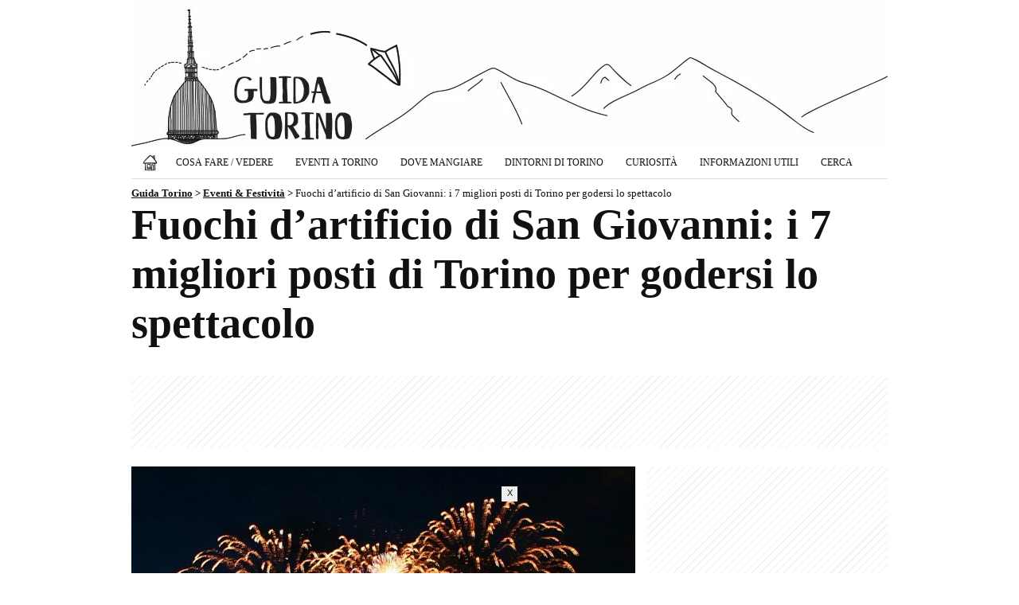

--- FILE ---
content_type: text/html; charset=UTF-8
request_url: https://www.guidatorino.com/fuochi-d-artificio-di-san-giovanni-i-migliori-posti-di-torino-per-godersi-lo-spettacolo/
body_size: 10871
content:
<!doctype html><html lang="it-IT" prefix="og: https://ogp.me/ns#">

<head>

<title>Fuochi d&#8217;artificio di San Giovanni: i 7 migliori posti di Torino per godersi lo spettacolo</title>

<meta charset="utf-8">
<meta name="viewport" content="width=device-width, initial-scale=1, shrink-to-fit=no">
<meta property="og:site_name" content="Guida Torino">
<meta property="og:locale" content="it_IT">
<meta http-equiv="content-language" content="it">
<meta http-equiv="Content-Security-Policy" content="upgrade-insecure-requests">
<meta name="robots" content="max-image-preview:large">
<meta name="description" content="La Festa di San Giovanni anche quest'anno si chiuderà con il meraviglioso spettacolo pirotecnico dei fuochi d'artificio a cui partecipano numerosi...">

<meta property="og:type" content="article">
<meta property="og:title" content="Fuochi d&#8217;artificio di San Giovanni: i 7 migliori posti di Torino per godersi lo spettacolo">
<meta property="og:description" content="La Festa di San Giovanni anche quest'anno si chiuderà con il meraviglioso spettacolo pirotecnico dei fuochi d'artificio a cui partecipano numerosi...">
<meta property="og:url" content="https://www.guidatorino.com/fuochi-d-artificio-di-san-giovanni-i-migliori-posti-di-torino-per-godersi-lo-spettacolo/">
<link rel="preload" href="https://www.guidatorino.com/wp-content/uploads/2016/06/fuochi-artificio-torino-san-giovanni.jpg" as="image">
<meta property="og:image" content="https://www.guidatorino.com/wp-content/uploads/2016/06/fuochi-artificio-torino-san-giovanni.jpg">
<meta property="og:image:secure_url" content="https://www.guidatorino.com/wp-content/uploads/2016/06/fuochi-artificio-torino-san-giovanni.jpg">
<meta property="article:published_time" content="2017-06-15T08:15:14+02:00">
<meta property="article:modified_time" content="2019-06-23T09:22:05+02:00">
<meta property="og:updated_time" content="2019-06-23T09:22:05+02:00">
<meta property="article:publisher" content="https://www.facebook.com/guidatorino.turismo/">

<meta property="article:author" content="guidatorino.com">

<meta name="twitter:card" content="summary_large_image">
<meta name="twitter:title" content="Fuochi d&#8217;artificio di San Giovanni: i 7 migliori posti di Torino per godersi lo spettacolo">
<meta name="twitter:description" content="La Festa di San Giovanni anche quest'anno si chiuderà con il meraviglioso spettacolo pirotecnico dei fuochi d'artificio a cui partecipano numerosi...">
<meta name="twitter:image" content="https://www.guidatorino.com/wp-content/uploads/2016/06/fuochi-artificio-torino-san-giovanni.jpg">
<meta name="twitter:url" content="https://www.guidatorino.com/fuochi-d-artificio-di-san-giovanni-i-migliori-posti-di-torino-per-godersi-lo-spettacolo/">
<meta name="twitter:site" content="@TorinoGuida">

<link rel="canonical" href="https://www.guidatorino.com/fuochi-d-artificio-di-san-giovanni-i-migliori-posti-di-torino-per-godersi-lo-spettacolo/">

<meta property="og:image:width" content="1200">
<meta property="og:image:height" content="756">
<meta property="fb:app_id" content="864141017051068">

<link rel="stylesheet" href="https://www.guidatorino.com/wp-content/themes/guidatorino/style.css?v=2" type="text/css" media="all">

<link rel="apple-touch-icon" sizes="180x180" href="/apple-touch-icon.png">
<link rel="apple-touch-icon-precomposed" href="/apple-touch-icon-precomposed.png">
<link rel="apple-touch-icon" sizes="120x120" href="/apple-touch-icon-120x120.png">
<link rel="apple-touch-icon-precomposed" sizes="120x120" href="/apple-touch-icon-120x120-precomposed.png">
<link rel="icon" type="image/png" href="/favicon-32x32.png" sizes="32x32">
<link rel="icon" type="image/png" href="/favicon-16x16.png" sizes="16x16">
<link rel="manifest" href="/site.webmanifest">
<link rel="mask-icon" href="/safari-pinned-tab.svg" color="#111111">
<meta name="theme-color" content="#ffffff">

<script async src="https://pagead2.googlesyndication.com/pagead/js/adsbygoogle.js?client=ca-pub-1645354446327076" crossorigin="anonymous"></script>
<!-- Google tag (gtag.js) -->
<script async src="https://www.googletagmanager.com/gtag/js?id=G-47B5NV43DV"></script>
<script>
  window.dataLayer = window.dataLayer || [];
  function gtag(){dataLayer.push(arguments);}
  gtag('js', new Date());

  gtag('config', 'G-47B5NV43DV');
</script>

<meta name='robots' content='max-image-preview:large' />
<link rel="amphtml" href="https://www.guidatorino.com/fuochi-d-artificio-di-san-giovanni-i-migliori-posti-di-torino-per-godersi-lo-spettacolo/amp/" /><style id='wp-img-auto-sizes-contain-inline-css' type='text/css'>
img:is([sizes=auto i],[sizes^="auto," i]){contain-intrinsic-size:3000px 1500px}
/*# sourceURL=wp-img-auto-sizes-contain-inline-css */
</style>
<link rel='stylesheet' id='contact-form-7-css' href='https://www.guidatorino.com/wp-content/plugins/contact-form-7/includes/css/styles.css?ver=6.1.4' type='text/css' media='all' />
<link rel='stylesheet' id='wp-postratings-css' href='https://www.guidatorino.com/wp-content/plugins/wp-postratings/css/postratings-css.css?ver=1.91.2' type='text/css' media='all' />
<script type="text/javascript" src="https://www.guidatorino.com/wp-includes/js/jquery/jquery.min.js?ver=3.7.1" id="jquery-core-js"></script>
<script type="text/javascript" src="https://www.guidatorino.com/wp-includes/js/jquery/jquery-migrate.min.js?ver=3.4.1" id="jquery-migrate-js"></script>
<link rel="https://api.w.org/" href="https://www.guidatorino.com/wp-json/" /><link rel="alternate" title="JSON" type="application/json" href="https://www.guidatorino.com/wp-json/wp/v2/posts/8674" /><link rel="EditURI" type="application/rsd+xml" title="RSD" href="https://www.guidatorino.com/xmlrpc.php?rsd" />
<meta name="generator" content="WordPress 6.9" />
<link rel='shortlink' href='https://www.guidatorino.com/?p=8674' />



<style id='global-styles-inline-css' type='text/css'>
:root{--wp--preset--aspect-ratio--square: 1;--wp--preset--aspect-ratio--4-3: 4/3;--wp--preset--aspect-ratio--3-4: 3/4;--wp--preset--aspect-ratio--3-2: 3/2;--wp--preset--aspect-ratio--2-3: 2/3;--wp--preset--aspect-ratio--16-9: 16/9;--wp--preset--aspect-ratio--9-16: 9/16;--wp--preset--color--black: #000000;--wp--preset--color--cyan-bluish-gray: #abb8c3;--wp--preset--color--white: #ffffff;--wp--preset--color--pale-pink: #f78da7;--wp--preset--color--vivid-red: #cf2e2e;--wp--preset--color--luminous-vivid-orange: #ff6900;--wp--preset--color--luminous-vivid-amber: #fcb900;--wp--preset--color--light-green-cyan: #7bdcb5;--wp--preset--color--vivid-green-cyan: #00d084;--wp--preset--color--pale-cyan-blue: #8ed1fc;--wp--preset--color--vivid-cyan-blue: #0693e3;--wp--preset--color--vivid-purple: #9b51e0;--wp--preset--gradient--vivid-cyan-blue-to-vivid-purple: linear-gradient(135deg,rgb(6,147,227) 0%,rgb(155,81,224) 100%);--wp--preset--gradient--light-green-cyan-to-vivid-green-cyan: linear-gradient(135deg,rgb(122,220,180) 0%,rgb(0,208,130) 100%);--wp--preset--gradient--luminous-vivid-amber-to-luminous-vivid-orange: linear-gradient(135deg,rgb(252,185,0) 0%,rgb(255,105,0) 100%);--wp--preset--gradient--luminous-vivid-orange-to-vivid-red: linear-gradient(135deg,rgb(255,105,0) 0%,rgb(207,46,46) 100%);--wp--preset--gradient--very-light-gray-to-cyan-bluish-gray: linear-gradient(135deg,rgb(238,238,238) 0%,rgb(169,184,195) 100%);--wp--preset--gradient--cool-to-warm-spectrum: linear-gradient(135deg,rgb(74,234,220) 0%,rgb(151,120,209) 20%,rgb(207,42,186) 40%,rgb(238,44,130) 60%,rgb(251,105,98) 80%,rgb(254,248,76) 100%);--wp--preset--gradient--blush-light-purple: linear-gradient(135deg,rgb(255,206,236) 0%,rgb(152,150,240) 100%);--wp--preset--gradient--blush-bordeaux: linear-gradient(135deg,rgb(254,205,165) 0%,rgb(254,45,45) 50%,rgb(107,0,62) 100%);--wp--preset--gradient--luminous-dusk: linear-gradient(135deg,rgb(255,203,112) 0%,rgb(199,81,192) 50%,rgb(65,88,208) 100%);--wp--preset--gradient--pale-ocean: linear-gradient(135deg,rgb(255,245,203) 0%,rgb(182,227,212) 50%,rgb(51,167,181) 100%);--wp--preset--gradient--electric-grass: linear-gradient(135deg,rgb(202,248,128) 0%,rgb(113,206,126) 100%);--wp--preset--gradient--midnight: linear-gradient(135deg,rgb(2,3,129) 0%,rgb(40,116,252) 100%);--wp--preset--font-size--small: 13px;--wp--preset--font-size--medium: 20px;--wp--preset--font-size--large: 36px;--wp--preset--font-size--x-large: 42px;--wp--preset--spacing--20: 0.44rem;--wp--preset--spacing--30: 0.67rem;--wp--preset--spacing--40: 1rem;--wp--preset--spacing--50: 1.5rem;--wp--preset--spacing--60: 2.25rem;--wp--preset--spacing--70: 3.38rem;--wp--preset--spacing--80: 5.06rem;--wp--preset--shadow--natural: 6px 6px 9px rgba(0, 0, 0, 0.2);--wp--preset--shadow--deep: 12px 12px 50px rgba(0, 0, 0, 0.4);--wp--preset--shadow--sharp: 6px 6px 0px rgba(0, 0, 0, 0.2);--wp--preset--shadow--outlined: 6px 6px 0px -3px rgb(255, 255, 255), 6px 6px rgb(0, 0, 0);--wp--preset--shadow--crisp: 6px 6px 0px rgb(0, 0, 0);}:where(.is-layout-flex){gap: 0.5em;}:where(.is-layout-grid){gap: 0.5em;}body .is-layout-flex{display: flex;}.is-layout-flex{flex-wrap: wrap;align-items: center;}.is-layout-flex > :is(*, div){margin: 0;}body .is-layout-grid{display: grid;}.is-layout-grid > :is(*, div){margin: 0;}:where(.wp-block-columns.is-layout-flex){gap: 2em;}:where(.wp-block-columns.is-layout-grid){gap: 2em;}:where(.wp-block-post-template.is-layout-flex){gap: 1.25em;}:where(.wp-block-post-template.is-layout-grid){gap: 1.25em;}.has-black-color{color: var(--wp--preset--color--black) !important;}.has-cyan-bluish-gray-color{color: var(--wp--preset--color--cyan-bluish-gray) !important;}.has-white-color{color: var(--wp--preset--color--white) !important;}.has-pale-pink-color{color: var(--wp--preset--color--pale-pink) !important;}.has-vivid-red-color{color: var(--wp--preset--color--vivid-red) !important;}.has-luminous-vivid-orange-color{color: var(--wp--preset--color--luminous-vivid-orange) !important;}.has-luminous-vivid-amber-color{color: var(--wp--preset--color--luminous-vivid-amber) !important;}.has-light-green-cyan-color{color: var(--wp--preset--color--light-green-cyan) !important;}.has-vivid-green-cyan-color{color: var(--wp--preset--color--vivid-green-cyan) !important;}.has-pale-cyan-blue-color{color: var(--wp--preset--color--pale-cyan-blue) !important;}.has-vivid-cyan-blue-color{color: var(--wp--preset--color--vivid-cyan-blue) !important;}.has-vivid-purple-color{color: var(--wp--preset--color--vivid-purple) !important;}.has-black-background-color{background-color: var(--wp--preset--color--black) !important;}.has-cyan-bluish-gray-background-color{background-color: var(--wp--preset--color--cyan-bluish-gray) !important;}.has-white-background-color{background-color: var(--wp--preset--color--white) !important;}.has-pale-pink-background-color{background-color: var(--wp--preset--color--pale-pink) !important;}.has-vivid-red-background-color{background-color: var(--wp--preset--color--vivid-red) !important;}.has-luminous-vivid-orange-background-color{background-color: var(--wp--preset--color--luminous-vivid-orange) !important;}.has-luminous-vivid-amber-background-color{background-color: var(--wp--preset--color--luminous-vivid-amber) !important;}.has-light-green-cyan-background-color{background-color: var(--wp--preset--color--light-green-cyan) !important;}.has-vivid-green-cyan-background-color{background-color: var(--wp--preset--color--vivid-green-cyan) !important;}.has-pale-cyan-blue-background-color{background-color: var(--wp--preset--color--pale-cyan-blue) !important;}.has-vivid-cyan-blue-background-color{background-color: var(--wp--preset--color--vivid-cyan-blue) !important;}.has-vivid-purple-background-color{background-color: var(--wp--preset--color--vivid-purple) !important;}.has-black-border-color{border-color: var(--wp--preset--color--black) !important;}.has-cyan-bluish-gray-border-color{border-color: var(--wp--preset--color--cyan-bluish-gray) !important;}.has-white-border-color{border-color: var(--wp--preset--color--white) !important;}.has-pale-pink-border-color{border-color: var(--wp--preset--color--pale-pink) !important;}.has-vivid-red-border-color{border-color: var(--wp--preset--color--vivid-red) !important;}.has-luminous-vivid-orange-border-color{border-color: var(--wp--preset--color--luminous-vivid-orange) !important;}.has-luminous-vivid-amber-border-color{border-color: var(--wp--preset--color--luminous-vivid-amber) !important;}.has-light-green-cyan-border-color{border-color: var(--wp--preset--color--light-green-cyan) !important;}.has-vivid-green-cyan-border-color{border-color: var(--wp--preset--color--vivid-green-cyan) !important;}.has-pale-cyan-blue-border-color{border-color: var(--wp--preset--color--pale-cyan-blue) !important;}.has-vivid-cyan-blue-border-color{border-color: var(--wp--preset--color--vivid-cyan-blue) !important;}.has-vivid-purple-border-color{border-color: var(--wp--preset--color--vivid-purple) !important;}.has-vivid-cyan-blue-to-vivid-purple-gradient-background{background: var(--wp--preset--gradient--vivid-cyan-blue-to-vivid-purple) !important;}.has-light-green-cyan-to-vivid-green-cyan-gradient-background{background: var(--wp--preset--gradient--light-green-cyan-to-vivid-green-cyan) !important;}.has-luminous-vivid-amber-to-luminous-vivid-orange-gradient-background{background: var(--wp--preset--gradient--luminous-vivid-amber-to-luminous-vivid-orange) !important;}.has-luminous-vivid-orange-to-vivid-red-gradient-background{background: var(--wp--preset--gradient--luminous-vivid-orange-to-vivid-red) !important;}.has-very-light-gray-to-cyan-bluish-gray-gradient-background{background: var(--wp--preset--gradient--very-light-gray-to-cyan-bluish-gray) !important;}.has-cool-to-warm-spectrum-gradient-background{background: var(--wp--preset--gradient--cool-to-warm-spectrum) !important;}.has-blush-light-purple-gradient-background{background: var(--wp--preset--gradient--blush-light-purple) !important;}.has-blush-bordeaux-gradient-background{background: var(--wp--preset--gradient--blush-bordeaux) !important;}.has-luminous-dusk-gradient-background{background: var(--wp--preset--gradient--luminous-dusk) !important;}.has-pale-ocean-gradient-background{background: var(--wp--preset--gradient--pale-ocean) !important;}.has-electric-grass-gradient-background{background: var(--wp--preset--gradient--electric-grass) !important;}.has-midnight-gradient-background{background: var(--wp--preset--gradient--midnight) !important;}.has-small-font-size{font-size: var(--wp--preset--font-size--small) !important;}.has-medium-font-size{font-size: var(--wp--preset--font-size--medium) !important;}.has-large-font-size{font-size: var(--wp--preset--font-size--large) !important;}.has-x-large-font-size{font-size: var(--wp--preset--font-size--x-large) !important;}
/*# sourceURL=global-styles-inline-css */
</style>
</head>

<body class="wp-singular post-template-default single single-post postid-8674 single-format-standard wp-theme-guidatorino metaslider-plugin" >

<div class="container"><div class="containerin">

<div id="header">
<div id="logo"><h1><a href="https://www.guidatorino.com" title="Guida Torino - Guida Torino, la più amata dai torinesi"></a></h1></div>

<div class="topnav" id="myTopnav">
	<a href="https://www.guidatorino.com" title="Guida Torino" class="home"><span>Home</span></a>
	<div class="dropdown">
		<button class="dropbtn">Cosa Fare / Vedere</button>
		<div class="dropdown-content">
			<a href="https://www.guidatorino.com/torino/cosa-fare-vedere/" title="Torino: Cosa Fare e Vedere"><strong>Cosa fare/vedere (TUTTO)</strong></a>
			<a href="https://www.guidatorino.com/torino/cosa-fare-vedere/musei-di-torino/" title="Musei di Torino">Musei di Torino</a>
			<a href="https://www.guidatorino.com/torino/cosa-fare-vedere/chiese-di-torino/" title="Chiese di Torino">Chiese di Torino</a>
			<a href="https://www.guidatorino.com/torino/cosa-fare-vedere/tour-torino/" title="Tour a Torino">Tour a Torino</a>
			<a href="https://www.guidatorino.com/torino/cosa-fare-vedere/shopping/" title="Shopping a Torino">Shopping a Torino</a>
			<a href="https://www.guidatorino.com/torino/eventi-festivita-torino/" title="Eventi & Festività">Eventi & Festività</a>
		</div>
	</div>
	<div class="dropdown">
		<button class="dropbtn">Eventi a Torino</button>
		<div class="dropdown-content">
			<a href="https://www.guidatorino.com/eventi-torino/" title="Eventi a Torino: Mostre, Concerti, Spettacoli..."><strong>Eventi a Torino (TUTTI)</strong></a>
			<a href="https://www.guidatorino.com/eventi-torino-oggi/" title="Eventi a Torino: Oggi">Eventi a Torino: Oggi</a>
			<a href="https://www.guidatorino.com/eventi-torino-domani/" title="Eventi a Torino: Domani">Eventi a Torino: Domani</a>
			<a href="https://www.guidatorino.com/eventi-torino-week-end/" title="Le 10 cose da fare a Torino questo weekend (23/24/25 Gennaio 2026)">Eventi a Torino: Weekend</a>
			<a href="https://www.guidatorino.com/eventi-torino-gennaio/" title="Eventi a Torino: Gennaio 2026">Eventi a Torino: Gennaio</a>																																				<a href="https://www.guidatorino.com/eventi/torino/mostre/" title="Mostre a Torino">Mostre a Torino</a>
			<a href="https://www.guidatorino.com/eventi/torino/concerti/" title="Concerti a Torino">Concerti a Torino</a>
			<a href="https://www.guidatorino.com/eventi/torino/teatro/" title="Teatro a Torino">Teatro a Torino</a>
		</div>
	</div>
	<div class="dropdown">
		<button class="dropbtn">Dove Mangiare</button>
		<div class="dropdown-content">
			<a href="https://www.guidatorino.com/torino/dove-mangiare/" title="Torino: Dove Mangiare"><strong>Dove Mangiare (TUTTO)</strong></a>
			<a href="https://www.guidatorino.com/torino/dove-mangiare/ristoranti-torino/" title="Ristoranti a Torino">Ristoranti a Torino</a>
		</div>
	</div>
	<a href="https://www.guidatorino.com/torino/dintorni-di-torino/" title="Dintorni di Torino">Dintorni di Torino</a>
	<a href="https://www.guidatorino.com/torino/curiosita/" title="Torino: Curiosità">Curiosità</a>
	<a href="https://www.guidatorino.com/torino/informazioni-utili/" title="Informazioni Utili">Informazioni Utili</a>
	<a href="https://www.guidatorino.com/cerca/" title="Cerca su Guida Torino">Cerca</a>
	<span class="icon" onclick="myFunction()">&#9776;</span>
</div>


</div><!--/header-->

<div class="breadcrumbs">
    <span property="itemListElement" typeof="ListItem"><a property="item" typeof="WebPage" title="Guida Torino" href="https://www.guidatorino.com" class="home" ><span property="name">Guida Torino</span></a><meta property="position" content="1"></span> &gt; <span property="itemListElement" typeof="ListItem"><a property="item" typeof="WebPage" title="Eventi &amp; Festività" href="https://www.guidatorino.com/torino/eventi-festivita-torino/" class="taxonomy category" ><span property="name">Eventi &amp; Festività</span></a><meta property="position" content="2"></span> &gt; <span property="itemListElement" typeof="ListItem"><span property="name" class="post post-post current-item">Fuochi d&#8217;artificio di San Giovanni: i 7 migliori posti di Torino per godersi lo spettacolo</span><meta property="url" content="https://www.guidatorino.com/fuochi-d-artificio-di-san-giovanni-i-migliori-posti-di-torino-per-godersi-lo-spettacolo/"><meta property="position" content="3"></span></div>
 

<div id="maincontent">

<h1>Fuochi d&#8217;artificio di San Giovanni: i 7 migliori posti di Torino per godersi lo spettacolo</h1>

<div id="pagetoppost"><div id="pagetoppostin">
<style>
@media(max-width: 969px) { .bannertopads { min-width: 300px; max-width: 969px; width:100%; display:inline-block; height: 280px; } }
@media(min-width: 970px) { .bannertopads { min-width: 768px; max-width: 950px; width:100%; display:inline-block; min-height: 90px; } }
</style>
<!-- GuidaTorino - Sotto il Titolo -->
<ins class="adsbygoogle bannertopads"
     style="display:inline-block"
	 data-full-width-responsive="true"
     data-ad-client="ca-pub-1645354446327076"
     data-ad-slot="9112463342"></ins>
<script>
(adsbygoogle = window.adsbygoogle || []).push({});
</script>
</div></div>

<div class="pagecontent">


<div class="postThumb">

<img src="https://www.guidatorino.com/wp-content/uploads/2016/06/fuochi-artificio-torino-san-giovanni.jpg" alt="" class="no-lazyload wp-post-image" fetchpriority="high" decoding="async" width="633" height="400">
								
</div>

<div class="middlebanner">
<style>
@media(max-width: 969px) { .bannermiddleads { min-width: 300px; max-width: 633px; width:100%; display:inline-block; min-height: 250px; max-height: 280px; } }
@media(min-width: 970px) { .bannermiddleads { width: 633px; height: 165px; } }
</style>
<!-- GuidaTorino - Prima del Testo -->
<ins class="adsbygoogle bannermiddleads"
     style="display:inline-block"
	 data-full-width-responsive="true"
     data-ad-client="ca-pub-1645354446327076"
     data-ad-slot="2394739763"></ins>
<script>
(adsbygoogle = window.adsbygoogle || []).push({});
</script>
</div>

<div class="testo"><p>La <a href="https://www.guidatorino.com/la-festa-di-san-giovanni-a-torino-il-faro-la-sfilata-ed-i-fuochi-dartificio/"><strong>Festa di San Giovanni</strong></a> anche quest&#8217;anno si chiuderà con il meraviglioso <strong>spettacolo pirotecnico dei fuochi d&#8217;artificio</strong> a cui partecipano numerosi torinesi (e non solo). Lo spettacolo inizierà alle 22.30 quindi è il momento di cominciare<span id="more-8674"></span> a prepararsi e decidere da dove vederli. I fuochi quest&#8217;anno saranno meno rumorosi e dureranno 32 minuti di cui 24 a 95 decibel (solitamente sono a 120 decibel).</p>
<p>&nbsp;</p>
<p>Se non avete ancora deciso la <em>location</em> da cui assistere ai fuochi della sera del 24 giugno, date un&#8217;occhiata ai nostri suggerimenti.</p>
<p>&nbsp;</p>
<p><strong>Fuochi d&#8217;artificio di San Giovanni: i 7 migliori posti di Torino per godersi lo spettacolo</strong></p>
<p>&nbsp;</p>
<h2>Piazza Vittorio</h2>
<p>Per chi vuole vivere l&#8217;evento pienamente insieme ai tanti torinesi che partecipano, il luogo per eccellenza dove ammirare lo spettacolo pirotecnico dei fuochi di San Giovanni è sicuramente Piazza Vittorio, e più precisamente l&#8217;inizio della piazza verso il Po.</p>
<p>&nbsp;</p>
<h2>Monte dei Cappuccini</h2>
<p>Torino dal Monte dei Cappuccini ha sempre il suo fascino ed in particolare in questa serata di San Giovanni con lo spettacolo dei fuochi che brillano sul capoluogo piemontese. Romanticismo e visuale assicurati.</p>
<p>&nbsp;</p>
<h2>Lungo Po Armando Diaz e i Murazzi</h2>
<p>Le sponde del fiume cittadino sul lungo Po Diaz e i Murazzi del Po sottostanti sono un&#8217;altra ottima scelta dove poter ammirare i fuochi d&#8217;artificio della sera del 24 giugno a Torino. Da Piazza Vittorio allontanandosi verso il Parco del Valentino la visuale rimane buona e la folla diminuisce, il che non guasta.</p>
<p>&nbsp;</p>
<h2>Lungo Po Luigi Cadorna</h2>
<p>Dal lato opposto al lungo Po Diaz c&#8217;è il Lungo Po Cadorna che si trova tra Piazza Vittorio e Corso San Maurizio, andando verso Corso Regina Margherita, e da cui si possono ammirare i fuochi artificiali di San Giovanni.</p>
<p>&nbsp;</p>
<h2>Giardino Ginzburg</h2>
<p>Dal lato opposto dei Murazzi sotto corso Moncalieri si trova il giardino Ginzburg che è un&#8217;altra ottima alternativa per assistere allo spettacolo pirotecnico della serata conclusiva dei festeggiamenti per il santo patrono del capoluogo piemontese.</p>
<p>&nbsp;</p>
<h2>Ponte Umberto I</h2>
<p>All&#8217;incrocio tra corso Moncalieri e corso Vittorio Emanuele si trova il ponte più vicino a piazza Vittorio da cui poter ammirare i fuochi d&#8217;artificio. Lo spazio però non è molto quindi meglio prendere posto un po&#8217; prima.</p>
<p>&nbsp;</p>
<h2>Basilica di Superga</h2>
<p>Un po&#8217; più distante da Torino si possono vedere i fuochi in lontananza da Superga che regala come sempre uno spettacolo mozzafiato sulla città con l&#8217;aggiunta, nella serata di San Giovanni, delle luci colorate dei fuochi che si riflettono nel fiume.</p>
<p>&nbsp;</p>
<p>Oltre ai fuochi il 24 giugno a Torino ci sono tantissimi altri eventi a cui partecipare tra spettacoli, concerti, mostre e molto altro. Ecco il programma completo della <strong><a href="https://www.guidatorino.com/eventi-torino/festa-san-giovanni-torino-2017/">Festa di San Giovanni 2017</a></strong>.</p>
</div>

<div class="data-post">Pubblicato il 15 Giugno 2017</div>
<div class="contentbanner">
<div id="banner1">
<style>
@media(max-width: 969px) { .bannertestoads { min-width: 300px; max-width: 633px; width:100%; display:inline-block; min-height: 250px; max-height: 280px; } }
@media(min-width: 970px) { .bannertestoads { width: 633px; min-height: 165px; max-height: 280px; } }
</style>
<!-- GuidaTorino - Nel Testo -->
<ins class="adsbygoogle bannertestoads"
     style="display:inline-block"
	 data-full-width-responsive="true"
     data-ad-client="ca-pub-1645354446327076"
     data-ad-slot="7496129349"></ins>
<script>
(adsbygoogle = window.adsbygoogle || []).push({});
</script>
</div>
</div>
<script defer type="text/javascript">
var postTxt=document.querySelector(".testo");
var contentBanner=document.querySelector(".contentbanner");
postTxt.insertBefore(contentBanner,postTxt.childNodes[2]);
</script>



<div class="mainlink-new">
<div class="mainlink-single"><a href="https://www.guidatorino.com/torino/cosa-fare-vedere/" title="Torino: Cosa Fare e Vedere"><img src="https://www.guidatorino.com/wp-content/themes/guidatorino/img/cosa-fare-vedere-torino-mainlink.gif" alt="Torino: Cosa Fare e Vedere" /></a></div>
<div class="mainlink-single"><a href="https://www.guidatorino.com/eventi-torino/" title="Eventi a Torino"><img src="https://www.guidatorino.com/wp-content/themes/guidatorino/img/eventi-torino-mainlink.gif" alt="Eventi a Torino" /></a></div>
<div class="mainlink-single"><a href="https://www.guidatorino.com/torino/dove-mangiare/" title="Torino: Dove Mangiare"><img src="https://www.guidatorino.com/wp-content/themes/guidatorino/img/dove-mangiare-torino-mainlink.gif" alt="Torino: Dove Mangiare" /></a></div>
<div class="mainlink-single"><a href="https://www.guidatorino.com/eventi/torino/mostre/" title="Mostre a Torino"><img src="https://www.guidatorino.com/wp-content/themes/guidatorino/img/mostre-torino-mainlink.gif" alt="Mostre a Torino" /></a></div>
<div class="mainlink-single"><a href="https://www.guidatorino.com/eventi/torino/concerti/" title="Concerti a Torino"><img src="https://www.guidatorino.com/wp-content/themes/guidatorino/img/concerti-torino-mainlink.gif" alt="Concerti a Torino" /></a></div>
<div class="mainlink-single"><a href="https://www.guidatorino.com/eventi/torino/teatro/" title="Teatro a Torino"><img src="https://www.guidatorino.com/wp-content/themes/guidatorino/img/teatro-torino-mainlink.gif" alt="Teatro a Torino" /></a></div>
</div>
<div class="sidebottom">


</div>
</div>

<div class="pagesideright">

<div style="float: right; width:100%; margin-bottom:15px;"><style>
@media(max-width: 969px) { .bannercolads { min-width: 300px; max-width: 969px; width:100%; display:inline-block;} }
@media(min-width: 970px) { .bannercolads { width: 300px; width:100%; display:inline-block; min-height: 250px; } }
</style>
<!-- GuidaTorino - Colonna -->
<ins class="adsbygoogle bannercolads"
     style="display:inline-block"
	 data-full-width-responsive="true"
     data-ad-client="ca-pub-1645354446327076"
     data-ad-slot="3061055299"></ins>
<script>
(adsbygoogle = window.adsbygoogle || []).push({});
</script>
</div>

<div class="banner3">
<a href="https://www.instagram.com/guidatorino/" title="Segui Guida Torino su Instaram" rel="nofollow" target="_blank"><img class="banner-instagram" src="https://www.guidatorino.com/wp-content/themes/guidatorino/img/seguici-instagram.jpg" alt="Segui Guida Torino su Instaram" /></a>
</div>

<div class="banner3">
<a href="https://www.facebook.com/guidatorino.turismo/" title="Segui Guida Torino su Facebook" rel="nofollow" target="_blank"><img class="banner-facebook" src="https://www.guidatorino.com/wp-content/themes/guidatorino/img/seguici-facebook.jpg" alt="Segui Guida Torino su Facebook" /></a>
</div>

<div id="cerca">
<form role="search" method="get" id="searchform" action="https://www.guidatorino.com/">
<div>
<input type="text" value="" name="s" id="s" aria-label="Cerca" />
<input type="submit" id="searchsubmit" value="Cerca" />
</div>
</form> 
</div>
<div class="banner3">
<a href="https://www.guidatorino.com/iscrizione-newsletter/" title="Iscriviti Gratuitamente alla Newsletter di Guida Torino"><img class="banner-newsletter" src="https://www.guidatorino.com/wp-content/themes/guidatorino/img/info-torino.jpg" alt="Iscriviti Gratuitamente alla Newsletter di Guida Torino" /></a>
</div>

<div class="banner3">
<a href="https://www.guidatorino.com/pubblicita/" title="Pubblicità"><img class="banner-newsletter" src="https://www.guidatorino.com/wp-content/themes/guidatorino/img/pubblicita-guidatorino.jpg" alt="Pubblicità" /></a>
</div>
<div id="block-4" class="widget widget_block"><div class="widget popular-posts wpp-ajax"><h2>In Evidenza</h2>
<ul class="wpp-list wpp-list-with-thumbnails">
<li>
<a href="https://www.guidatorino.com/gite-fuori-porta-torino/" title="Gite Fuori Porta da Torino: 12 splendidi luoghi a meno di un&#8217;ora dalla città"><img width="633" height="400" src="https://www.guidatorino.com/wp-content/uploads/2022/03/gite-fuori-porta-torino-633x400.jpg" class="img-fluid wp-post-image" alt="Gite Fuori Porta Torino" decoding="async" loading="lazy" srcset="https://www.guidatorino.com/wp-content/uploads/2022/03/gite-fuori-porta-torino-633x400.jpg 633w, https://www.guidatorino.com/wp-content/uploads/2022/03/gite-fuori-porta-torino-226x143.jpg 226w, https://www.guidatorino.com/wp-content/uploads/2022/03/gite-fuori-porta-torino.jpg 1200w" sizes="auto, (max-width: 633px) 100vw, 633px" /></a>
<a href="https://www.guidatorino.com/gite-fuori-porta-torino/" title="Gite Fuori Porta da Torino: 12 splendidi luoghi a meno di un&#8217;ora dalla città">Gite Fuori Porta da Torino: 12 splendidi luoghi a meno di un&#8217;ora dalla città</a>
</li>
<li>
<a href="https://www.guidatorino.com/parchi-torino/" title="Parchi di Torino: i 10 più belli per perdersi nella Natura a pochi passi dalla città"><img width="633" height="400" src="https://www.guidatorino.com/wp-content/uploads/2021/01/parchi-torino-633x400.jpg" class="img-fluid wp-post-image" alt="parchi torino" decoding="async" loading="lazy" srcset="https://www.guidatorino.com/wp-content/uploads/2021/01/parchi-torino-633x400.jpg 633w, https://www.guidatorino.com/wp-content/uploads/2021/01/parchi-torino-226x143.jpg 226w, https://www.guidatorino.com/wp-content/uploads/2021/01/parchi-torino.jpg 1200w, https://www.guidatorino.com/wp-content/uploads/2021/01/parchi-torino-300x190.jpg 300w" sizes="auto, (max-width: 633px) 100vw, 633px" /></a>
<a href="https://www.guidatorino.com/parchi-torino/" title="Parchi di Torino: i 10 più belli per perdersi nella Natura a pochi passi dalla città">Parchi di Torino: i 10 più belli per perdersi nella Natura a pochi passi dalla città</a>
</li>
<li>
<a href="https://www.guidatorino.com/cosa-vedere-torino/" title="Le 15 cose da vedere a Torino assolutamente"><img width="633" height="400" src="https://www.guidatorino.com/wp-content/uploads/2021/05/cosa-vedere-torino-633x400.jpg" class="img-fluid wp-post-image" alt="Cosa Vedere Torino" decoding="async" loading="lazy" srcset="https://www.guidatorino.com/wp-content/uploads/2021/05/cosa-vedere-torino-633x400.jpg 633w, https://www.guidatorino.com/wp-content/uploads/2021/05/cosa-vedere-torino-226x143.jpg 226w, https://www.guidatorino.com/wp-content/uploads/2021/05/cosa-vedere-torino.jpg 1200w, https://www.guidatorino.com/wp-content/uploads/2021/05/cosa-vedere-torino-300x190.jpg 300w" sizes="auto, (max-width: 633px) 100vw, 633px" /></a>
<a href="https://www.guidatorino.com/cosa-vedere-torino/" title="Le 15 cose da vedere a Torino assolutamente">Le 15 cose da vedere a Torino assolutamente</a>
</li>
</ul>
</div></div>


<div id="em_widget-3" class="widget widget_em_widget"><h3 class="widgettitle">Eventi a Torino</h3><ul><li>
<div class="widevent-1"><a href="https://www.guidatorino.com/eventi-torino/giorno-memoria-torino-tram-storico-2026/" title="Giorno della Memoria 2026 sul Tram Storico di Torino: storie, suoni e ricordi sui binari"><img width="105" height="66" src="https://www.guidatorino.com/wp-content/uploads/2026/01/giorno-memoria-torino-tram-storico-2026-226x143.jpg" class="attachment-105x66 size-105x66 wp-post-image" alt="Giorno della Memoria 2026 sul Tram Storico di Torino: storie, suoni e ricordi sui binari" decoding="async" loading="lazy" srcset="https://www.guidatorino.com/wp-content/uploads/2026/01/giorno-memoria-torino-tram-storico-2026-226x143.jpg 226w, https://www.guidatorino.com/wp-content/uploads/2026/01/giorno-memoria-torino-tram-storico-2026-633x400.jpg 633w, https://www.guidatorino.com/wp-content/uploads/2026/01/giorno-memoria-torino-tram-storico-2026.jpg 1200w" sizes="auto, (max-width: 105px) 100vw, 105px" /></a></div>
<div class="widevent-2"><div><a href="https://www.guidatorino.com/eventi-torino/giorno-memoria-torino-tram-storico-2026/">Giorno della Memoria 2026 sul Tram Storico di Torino: storie, suoni e ricordi sui binari</a></div>
<div style="font-weight: normal; font-size: 14px; margin-top: 2px; font-style: italic;">25/01/26</div>
</div>
</li><li>
<div class="widevent-1"><a href="https://www.guidatorino.com/eventi-torino/coppa-italia-frecciarossa-2026-pallavolo-torino/" title="Coppa Italia Frecciarossa 2026: Le Finali di Pallavolo Femminile a Torino"><img width="105" height="66" src="https://www.guidatorino.com/wp-content/uploads/2025/12/coppa-italia-frecciarossa-2026-pallavolo-torino-226x143.jpg" class="attachment-105x66 size-105x66 wp-post-image" alt="Coppa Italia Frecciarossa 2026: Le Finali di Pallavolo Femminile a Torino" decoding="async" loading="lazy" srcset="https://www.guidatorino.com/wp-content/uploads/2025/12/coppa-italia-frecciarossa-2026-pallavolo-torino-226x143.jpg 226w, https://www.guidatorino.com/wp-content/uploads/2025/12/coppa-italia-frecciarossa-2026-pallavolo-torino-633x400.jpg 633w, https://www.guidatorino.com/wp-content/uploads/2025/12/coppa-italia-frecciarossa-2026-pallavolo-torino.jpg 1200w" sizes="auto, (max-width: 105px) 100vw, 105px" /></a></div>
<div class="widevent-2"><div><a href="https://www.guidatorino.com/eventi-torino/coppa-italia-frecciarossa-2026-pallavolo-torino/">Coppa Italia Frecciarossa 2026: Le Finali di Pallavolo Femminile a Torino</a></div>
<div style="font-weight: normal; font-size: 14px; margin-top: 2px; font-style: italic;">24/01/26 – 25/01/26</div>
</div>
</li><li>
<div class="widevent-1"><a href="https://www.guidatorino.com/eventi-torino/massimo-lopez-tullio-solenghi-torino-2026/" title="Massimo Lopez e Tullio Solenghi a Torino nel 2026 con &#8220;Dove eravamo rimasti&#8221;"><img width="105" height="66" src="https://www.guidatorino.com/wp-content/uploads/2025/12/massimo-lopez-tullio-solenghi-torino-2026-226x143.jpg" class="attachment-105x66 size-105x66 wp-post-image" alt="Massimo Lopez e Tullio Solenghi a Torino nel 2026 con &quot;Dove eravamo rimasti&quot;" decoding="async" loading="lazy" srcset="https://www.guidatorino.com/wp-content/uploads/2025/12/massimo-lopez-tullio-solenghi-torino-2026-226x143.jpg 226w, https://www.guidatorino.com/wp-content/uploads/2025/12/massimo-lopez-tullio-solenghi-torino-2026-633x400.jpg 633w, https://www.guidatorino.com/wp-content/uploads/2025/12/massimo-lopez-tullio-solenghi-torino-2026.jpg 1200w" sizes="auto, (max-width: 105px) 100vw, 105px" /></a></div>
<div class="widevent-2"><div><a href="https://www.guidatorino.com/eventi-torino/massimo-lopez-tullio-solenghi-torino-2026/">Massimo Lopez e Tullio Solenghi a Torino nel 2026 con &quot;Dove eravamo rimasti&quot;</a></div>
<div style="font-weight: normal; font-size: 14px; margin-top: 2px; font-style: italic;">25/01/26</div>
</div>
</li><li>
<div class="widevent-1"><a href="https://www.guidatorino.com/eventi-torino/paolo-conte-mostra-asti-2025-2026/" title="“Paolo Conte. Original”: ad Asti la mostra con le opere del celebre cantautore astigiano"><img width="105" height="66" src="https://www.guidatorino.com/wp-content/uploads/2025/08/paolo-conte-mostra-asti-2025-2026-226x143.jpg" class="attachment-105x66 size-105x66 wp-post-image" alt="“Paolo Conte. Original”: ad Asti la mostra con le opere del celebre cantautore astigiano" decoding="async" loading="lazy" srcset="https://www.guidatorino.com/wp-content/uploads/2025/08/paolo-conte-mostra-asti-2025-2026-226x143.jpg 226w, https://www.guidatorino.com/wp-content/uploads/2025/08/paolo-conte-mostra-asti-2025-2026-633x400.jpg 633w, https://www.guidatorino.com/wp-content/uploads/2025/08/paolo-conte-mostra-asti-2025-2026.jpg 1200w" sizes="auto, (max-width: 105px) 100vw, 105px" /></a></div>
<div class="widevent-2"><div><a href="https://www.guidatorino.com/eventi-torino/paolo-conte-mostra-asti-2025-2026/">“Paolo Conte. Original”: ad Asti la mostra con le opere del celebre cantautore astigiano</a></div>
<div style="font-weight: normal; font-size: 14px; margin-top: 2px; font-style: italic;">05/11/25 – 25/01/26</div>
</div>
</li><li>
<div class="widevent-1"><a href="https://www.guidatorino.com/eventi-torino/fair-price-vintage-torino-2026/" title="Il Mercatino Fair Price Vintage 2026 torna a Torino per tre giorni di shopping e pezzi unici"><img width="105" height="66" src="https://www.guidatorino.com/wp-content/uploads/2026/01/fair-price-vintage-torino-2026-226x143.jpg" class="attachment-105x66 size-105x66 wp-post-image" alt="Il Mercatino Fair Price Vintage 2026 torna a Torino per tre giorni di shopping e pezzi unici" decoding="async" loading="lazy" srcset="https://www.guidatorino.com/wp-content/uploads/2026/01/fair-price-vintage-torino-2026-226x143.jpg 226w, https://www.guidatorino.com/wp-content/uploads/2026/01/fair-price-vintage-torino-2026-633x400.jpg 633w, https://www.guidatorino.com/wp-content/uploads/2026/01/fair-price-vintage-torino-2026.jpg 1200w" sizes="auto, (max-width: 105px) 100vw, 105px" /></a></div>
<div class="widevent-2"><div><a href="https://www.guidatorino.com/eventi-torino/fair-price-vintage-torino-2026/">Il Mercatino Fair Price Vintage 2026 torna a Torino per tre giorni di shopping e pezzi unici</a></div>
<div style="font-weight: normal; font-size: 14px; margin-top: 2px; font-style: italic;">23/01/26 – 25/01/26</div>
</div>
</li><li class="all-events-link"><a href="https://www.guidatorino.com/eventi-torino/" title="Eventi a Torino &gt;">Eventi a Torino &gt;</a></li></ul></div>
<div id="text-3" class="widget widget_text">			<div class="textwidget"><p>Scrivici: <a href="https://www.guidatorino.com/contatti/">Contatti</a> &#8211; <a href="https://www.guidatorino.com/pubblicita/">Pubblicità</a></p>
</div>
		</div>

</div>
</div><!--/maincontent-->

<div id="footer">

<ul> 
<li><a href="https://www.guidatorino.com/" title="Guida Torino">Home</a></li>
<li><a href="https://www.guidatorino.com/torino/cosa-fare-vedere/" title="Torino: Cosa Fare e Vedere">Cosa Fare / Vedere</a></li>
<li><a href="https://www.guidatorino.com/eventi-torino/" title="Eventi a Torino: Mostre, Spettacoli, Concerti…">Eventi a Torino</a></li>
<li><a href="https://www.guidatorino.com/torino/dove-mangiare/" title="Torino: Dove Mangiare">Dove Mangiare</a></li>
<li><a href="https://www.guidatorino.com/torino/dintorni-di-torino/" title="Dintorni di Torino">Dintorni di Torino</a></li>
<li><a href="https://www.guidatorino.com/torino/curiosita/" title="Torino: Curiosità">Curiosità</a></li>
<li><a href="https://www.guidatorino.com/torino/informazioni-utili/" title="Informazioni Utili">Informazioni Utili</a></li>
<li><a href="https://www.guidatorino.com/cerca/" title="Cerca su Guida Torino">Cerca</a></li>
<li><a href="https://www.guidatorino.com/iscrizione-newsletter/" title="Iscriviti Gratuitamente alla Newsletter di Guida Torino">Newsletter</a></li>
</ul>

<ul> 
<li>© Guida Torino - P.IVA: 12061350018 - <a href="mailto:info@guidatorino.com" target="_blank">info@guidatorino.com</a></li>
<li><a href="https://www.guidatorino.com/guida-torino-chi-siamo/" title="Chi Siamo">Chi Siamo</a></li>
<li><a href="https://www.guidatorino.com/lavora-con-noi/" title="Lavora con Noi">Lavora con Noi</a></li>
<li><a href="https://www.guidatorino.com/privacy-policy/" title="Privacy Policy" rel="nofollow">Privacy Policy</a></li>
<li><a href="https://www.guidatorino.com/cookie-policy/" title="Cookie Policy" rel="nofollow">Cookie Policy</a></li>
<li><a href="https://www.guidatorino.com/mappa-del-sito/" title="Mappa del Sito">Mappa del Sito</a></li>
<li><a href="https://www.guidatorino.com/pubblicita/" title="Pubblicità">Pubblicità</a></li>
<li><a href="https://www.guidatorino.com/contatti/" title="Contatti">Contatti</a></li>
</ul>

</div><!--/footer-->

</div></div><!--/container-->

<div id="bannerpop">
<div id="closepop" onclick="javascript:hideDiv()">X</div>
<div id="bannerpopin">
<style>
@media(max-width: 969px) { .bannerbottomads { min-width: 320px; max-width: 969px; width:100%; display:inline-block; height: 100px; } }
@media(min-width: 970px) { .bannerbottomads { width: 950px; height: 90px; } }
</style>
<!-- GuidaTorino - Sticky -->
<ins class="adsbygoogle bannerbottomads"
     style="display:block"
     data-ad-client="ca-pub-1645354446327076"
     data-ad-slot="2926328941"></ins>
<script>
(adsbygoogle = window.adsbygoogle || []).push({});
</script>
</div>
</div>
<div class="banner-left">
<style>
@media(max-width: 1209px) { .bannerleft { display: none; } }
@media(min-width: 1210px) and (max-width: 1399px) { .bannerleft { width: 120px; height: 600px; float: right; } }
@media(min-width: 1400px) { .bannerleft { width: 160px; height: 600px; } }
</style>
<!-- GuidaTorino - Skin -->
<ins class="adsbygoogle bannerleft"
     style="display:block"
     data-ad-client="ca-pub-1645354446327076"
     data-ad-slot="3311561062"
     data-ad-format="auto"
     data-full-width-responsive="true"></ins>
<script>
     (adsbygoogle = window.adsbygoogle || []).push({});
</script>
</div>
<div class="banner-right">
<style>
@media(max-width: 1209px) { .bannerright { display: none; } }
@media(min-width: 1210px) and (max-width: 1399px) { .bannerright { width: 120px; height: 600px; float: left; } }
@media(min-width: 1400px) { .bannerright { width: 160px; height: 600px; } }
</style>
<!-- GuidaTorino - Skin -->
<ins class="adsbygoogle bannerright"
     style="display:block"
     data-ad-client="ca-pub-1645354446327076"
     data-ad-slot="3311561062"
     data-ad-format="auto"
     data-full-width-responsive="true"></ins>
<script>
     (adsbygoogle = window.adsbygoogle || []).push({});
</script>
</div>

<script async type="text/javascript">
function hideDiv() { 
if (document.getElementById) { 
document.getElementById('bannerpop').style.display = 'none'; 
}
}
</script>

<script type="speculationrules">
{"prefetch":[{"source":"document","where":{"and":[{"href_matches":"/*"},{"not":{"href_matches":["/wp-*.php","/wp-admin/*","/wp-content/uploads/*","/wp-content/*","/wp-content/plugins/*","/wp-content/themes/guidatorino/*","/*\\?(.+)"]}},{"not":{"selector_matches":"a[rel~=\"nofollow\"]"}},{"not":{"selector_matches":".no-prefetch, .no-prefetch a"}}]},"eagerness":"conservative"}]}
</script>

<!-- Schema & Structured Data For WP v1.54.1 - -->
<script type="application/ld+json" class="saswp-schema-markup-output">
[{"@context":"https:\/\/schema.org\/","@graph":[{"@context":"https:\/\/schema.org\/","@type":"SiteNavigationElement","@id":"https:\/\/www.guidatorino.com\/#home","name":"Home","url":"https:\/\/www.guidatorino.com\/"},{"@context":"https:\/\/schema.org\/","@type":"SiteNavigationElement","@id":"https:\/\/www.guidatorino.com\/#torino-cosa-fare-e-vedere","name":"Torino: Cosa Fare e Vedere","url":"https:\/\/www.guidatorino.com\/torino\/cosa-fare-vedere\/"},{"@context":"https:\/\/schema.org\/","@type":"SiteNavigationElement","@id":"https:\/\/www.guidatorino.com\/#musei-di-torino","name":"Musei di Torino","url":"https:\/\/www.guidatorino.com\/torino\/cosa-fare-vedere\/musei-di-torino\/"},{"@context":"https:\/\/schema.org\/","@type":"SiteNavigationElement","@id":"https:\/\/www.guidatorino.com\/#chiese-di-torino","name":"Chiese di Torino","url":"https:\/\/www.guidatorino.com\/torino\/cosa-fare-vedere\/chiese-di-torino\/"},{"@context":"https:\/\/schema.org\/","@type":"SiteNavigationElement","@id":"https:\/\/www.guidatorino.com\/#tour-a-torino","name":"Tour a Torino","url":"https:\/\/www.guidatorino.com\/torino\/cosa-fare-vedere\/tour-torino\/"},{"@context":"https:\/\/schema.org\/","@type":"SiteNavigationElement","@id":"https:\/\/www.guidatorino.com\/#shopping-a-torino","name":"Shopping a Torino","url":"https:\/\/www.guidatorino.com\/torino\/cosa-fare-vedere\/shopping\/"},{"@context":"https:\/\/schema.org\/","@type":"SiteNavigationElement","@id":"https:\/\/www.guidatorino.com\/#eventi-festivita","name":"Eventi &amp; Festivit\u00e0","url":"https:\/\/www.guidatorino.com\/torino\/eventi-festivita-torino\/"},{"@context":"https:\/\/schema.org\/","@type":"SiteNavigationElement","@id":"https:\/\/www.guidatorino.com\/#eventi-a-torino","name":"Eventi a Torino","url":"https:\/\/www.guidatorino.com\/eventi-torino\/"},{"@context":"https:\/\/schema.org\/","@type":"SiteNavigationElement","@id":"https:\/\/www.guidatorino.com\/#eventi-a-torino-oggi","name":"Eventi a Torino: Oggi","url":"https:\/\/www.guidatorino.com\/eventi-torino-oggi\/"},{"@context":"https:\/\/schema.org\/","@type":"SiteNavigationElement","@id":"https:\/\/www.guidatorino.com\/#eventi-a-torino-domani","name":"Eventi a Torino: Domani","url":"https:\/\/www.guidatorino.com\/eventi-torino-domani\/"},{"@context":"https:\/\/schema.org\/","@type":"SiteNavigationElement","@id":"https:\/\/www.guidatorino.com\/#eventi-a-torino-weekend","name":"Eventi a Torino: Weekend","url":"https:\/\/www.guidatorino.com\/eventi-torino-week-end\/"},{"@context":"https:\/\/schema.org\/","@type":"SiteNavigationElement","@id":"https:\/\/www.guidatorino.com\/#mostre-a-torino","name":"Mostre a Torino","url":"https:\/\/www.guidatorino.com\/eventi\/torino\/mostre\/"},{"@context":"https:\/\/schema.org\/","@type":"SiteNavigationElement","@id":"https:\/\/www.guidatorino.com\/#concerti-a-torino","name":"Concerti a Torino","url":"https:\/\/www.guidatorino.com\/eventi\/torino\/concerti\/"},{"@context":"https:\/\/schema.org\/","@type":"SiteNavigationElement","@id":"https:\/\/www.guidatorino.com\/#teatro-a-torino","name":"Teatro a Torino","url":"https:\/\/www.guidatorino.com\/eventi\/torino\/teatro\/"},{"@context":"https:\/\/schema.org\/","@type":"SiteNavigationElement","@id":"https:\/\/www.guidatorino.com\/#dove-mangiare","name":"Dove Mangiare","url":"https:\/\/www.guidatorino.com\/torino\/dove-mangiare\/"},{"@context":"https:\/\/schema.org\/","@type":"SiteNavigationElement","@id":"https:\/\/www.guidatorino.com\/#ristoranti-a-torino","name":"Ristoranti a Torino","url":"https:\/\/www.guidatorino.com\/torino\/dove-mangiare\/ristoranti-torino\/"},{"@context":"https:\/\/schema.org\/","@type":"SiteNavigationElement","@id":"https:\/\/www.guidatorino.com\/#dintorni-di-torino","name":"Dintorni di Torino","url":"https:\/\/www.guidatorino.com\/torino\/dintorni-di-torino\/"},{"@context":"https:\/\/schema.org\/","@type":"SiteNavigationElement","@id":"https:\/\/www.guidatorino.com\/#curiosita","name":"Curiosit\u00e0","url":"https:\/\/www.guidatorino.com\/torino\/curiosita\/"},{"@context":"https:\/\/schema.org\/","@type":"SiteNavigationElement","@id":"https:\/\/www.guidatorino.com\/#informazioni-utili","name":"Informazioni Utili","url":"https:\/\/www.guidatorino.com\/torino\/informazioni-utili\/"},{"@context":"https:\/\/schema.org\/","@type":"SiteNavigationElement","@id":"https:\/\/www.guidatorino.com\/#cerca","name":"Cerca","url":"https:\/\/www.guidatorino.com\/cerca\/"}]},

{"@context":"https:\/\/schema.org\/","@type":"BreadcrumbList","@id":"https:\/\/www.guidatorino.com\/fuochi-d-artificio-di-san-giovanni-i-migliori-posti-di-torino-per-godersi-lo-spettacolo\/#breadcrumb","itemListElement":[{"@type":"ListItem","position":1,"item":{"@id":"https:\/\/www.guidatorino.com","name":"Guida Torino"}},{"@type":"ListItem","position":2,"item":{"@id":"https:\/\/www.guidatorino.com\/torino\/eventi-festivita-torino\/","name":"Eventi &amp; Festivit\u00e0"}},{"@type":"ListItem","position":3,"item":{"@id":"https:\/\/www.guidatorino.com\/torino\/news-torino\/","name":"Torino: News"}},{"@type":"ListItem","position":4,"item":{"@id":"https:\/\/www.guidatorino.com\/fuochi-d-artificio-di-san-giovanni-i-migliori-posti-di-torino-per-godersi-lo-spettacolo\/","name":"Fuochi d&#8217;artificio di San Giovanni: i 7 migliori posti di Torino per godersi lo spettacolo"}}]},

{"@context":"https:\/\/schema.org\/","@type":"Article","@id":"https:\/\/www.guidatorino.com\/fuochi-d-artificio-di-san-giovanni-i-migliori-posti-di-torino-per-godersi-lo-spettacolo\/#Article","url":"https:\/\/www.guidatorino.com\/fuochi-d-artificio-di-san-giovanni-i-migliori-posti-di-torino-per-godersi-lo-spettacolo\/","inLanguage":"it-IT","mainEntityOfPage":"https:\/\/www.guidatorino.com\/fuochi-d-artificio-di-san-giovanni-i-migliori-posti-di-torino-per-godersi-lo-spettacolo\/","headline":"Fuochi d&#8217;artificio di San Giovanni: i 7 migliori posti di Torino per godersi lo spettacolo","description":"La Festa di San Giovanni anche quest'anno si chiuder\u00e0 con il meraviglioso spettacolo pirotecnico dei fuochi d'artificio a cui partecipano numerosi torinesi (e non solo). Lo spettacolo inizier\u00e0 alle 22.30 quindi \u00e8 il momento di cominciare a prepararsi e decidere da dove vederli. I fuochi quest'anno saranno meno rumorosi e dureranno 32 minuti di cui","articleBody":"La Festa di San Giovanni anche quest'anno si chiuder\u00e0 con il meraviglioso spettacolo pirotecnico dei fuochi d'artificio a cui partecipano numerosi torinesi (e non solo). Lo spettacolo inizier\u00e0 alle 22.30 quindi \u00e8 il momento di cominciare a prepararsi e decidere da dove vederli. I fuochi quest'anno saranno meno rumorosi e dureranno 32 minuti di cui 24 a 95 decibel (solitamente sono a 120 decibel).    &nbsp;    Se non avete ancora deciso la location da cui assistere ai fuochi della sera del 24 giugno, date un'occhiata ai nostri suggerimenti.    &nbsp;    Fuochi d'artificio di San Giovanni: i 7 migliori posti di Torino per godersi lo spettacolo    &nbsp;  Piazza Vittorio  Per chi vuole vivere l'evento pienamente insieme ai tanti torinesi che partecipano, il luogo per eccellenza dove ammirare lo spettacolo pirotecnico dei fuochi di San Giovanni \u00e8 sicuramente Piazza Vittorio, e pi\u00f9 precisamente l'inizio della piazza verso il Po.    &nbsp;  Monte dei Cappuccini  Torino dal Monte dei Cappuccini ha sempre il suo fascino ed in particolare in questa serata di San Giovanni con lo spettacolo dei fuochi che brillano sul capoluogo piemontese. Romanticismo e visuale assicurati.    &nbsp;  Lungo Po Armando Diaz e i Murazzi  Le sponde del fiume cittadino sul lungo Po Diaz e i Murazzi del Po sottostanti sono un'altra ottima scelta dove poter ammirare i fuochi d'artificio della sera del 24 giugno a Torino. Da Piazza Vittorio allontanandosi verso il Parco del Valentino la visuale rimane buona e la folla diminuisce, il che non guasta.    &nbsp;  Lungo Po Luigi Cadorna  Dal lato opposto al lungo Po Diaz c'\u00e8 il Lungo Po Cadorna che si trova tra Piazza Vittorio e Corso San Maurizio, andando verso Corso Regina Margherita, e da cui si possono ammirare i fuochi artificiali di San Giovanni.    &nbsp;  Giardino Ginzburg  Dal lato opposto dei Murazzi sotto corso Moncalieri si trova il giardino Ginzburg che \u00e8 un'altra ottima alternativa per assistere allo spettacolo pirotecnico della serata conclusiva dei festeggiamenti per il santo patrono del capoluogo piemontese.    &nbsp;  Ponte Umberto I  All'incrocio tra corso Moncalieri e corso Vittorio Emanuele si trova il ponte pi\u00f9 vicino a piazza Vittorio da cui poter ammirare i fuochi d'artificio. Lo spazio per\u00f2 non \u00e8 molto quindi meglio prendere posto un po' prima.    &nbsp;  Basilica di Superga  Un po' pi\u00f9 distante da Torino si possono vedere i fuochi in lontananza da Superga che regala come sempre uno spettacolo mozzafiato sulla citt\u00e0 con l'aggiunta, nella serata di San Giovanni, delle luci colorate dei fuochi che si riflettono nel fiume.    &nbsp;    Oltre ai fuochi il 24 giugno a Torino ci sono tantissimi altri eventi a cui partecipare tra spettacoli, concerti, mostre e molto altro. Ecco il programma completo della Festa di San Giovanni 2017.","keywords":"","datePublished":"2017-06-15T08:15:14+02:00","dateModified":"2019-06-23T09:22:05+02:00","author":{"@type":"Person","name":"guidatorino.com","url":"https:\/\/www.guidatorino.com\/author\/guidarosalba\/","sameAs":[],"image":{"@type":"ImageObject","url":"https:\/\/secure.gravatar.com\/avatar\/cd285631c92b3a619b999c9bb62830f15f060870d44066c4b469a70bf422813f?s=96&d=mm&r=g","height":96,"width":96}},"editor":{"@type":"Person","name":"guidatorino.com","url":"https:\/\/www.guidatorino.com\/author\/guidarosalba\/","sameAs":[],"image":{"@type":"ImageObject","url":"https:\/\/secure.gravatar.com\/avatar\/cd285631c92b3a619b999c9bb62830f15f060870d44066c4b469a70bf422813f?s=96&d=mm&r=g","height":96,"width":96}},"publisher":{"@type":"Organization","name":"Guida Torino","url":"https:\/\/www.guidatorino.com","logo":{"@type":"ImageObject","url":"https:\/\/www.guidatorino.com\/wp-content\/uploads\/2021\/10\/logo-guidatorino-news.png","width":324,"height":60}},"image":[{"@type":"ImageObject","@id":"https:\/\/www.guidatorino.com\/fuochi-d-artificio-di-san-giovanni-i-migliori-posti-di-torino-per-godersi-lo-spettacolo\/#primaryimage","url":"https:\/\/www.guidatorino.com\/wp-content\/uploads\/2016\/06\/fuochi-artificio-torino-san-giovanni.jpg","width":"633","height":"400"}]}]
</script>

<script type="text/javascript" src="https://www.guidatorino.com/wp-includes/js/dist/hooks.min.js?ver=dd5603f07f9220ed27f1" id="wp-hooks-js"></script>
<script type="text/javascript" src="https://www.guidatorino.com/wp-includes/js/dist/i18n.min.js?ver=c26c3dc7bed366793375" id="wp-i18n-js"></script>
<script type="text/javascript" id="wp-i18n-js-after">
/* <![CDATA[ */
wp.i18n.setLocaleData( { 'text direction\u0004ltr': [ 'ltr' ] } );
//# sourceURL=wp-i18n-js-after
/* ]]> */
</script>
<script type="text/javascript" src="https://www.guidatorino.com/wp-content/plugins/contact-form-7/includes/swv/js/index.js?ver=6.1.4" id="swv-js"></script>
<script type="text/javascript" id="contact-form-7-js-translations">
/* <![CDATA[ */
( function( domain, translations ) {
	var localeData = translations.locale_data[ domain ] || translations.locale_data.messages;
	localeData[""].domain = domain;
	wp.i18n.setLocaleData( localeData, domain );
} )( "contact-form-7", {"translation-revision-date":"2026-01-14 20:31:08+0000","generator":"GlotPress\/4.0.3","domain":"messages","locale_data":{"messages":{"":{"domain":"messages","plural-forms":"nplurals=2; plural=n != 1;","lang":"it"},"This contact form is placed in the wrong place.":["Questo modulo di contatto \u00e8 posizionato nel posto sbagliato."],"Error:":["Errore:"]}},"comment":{"reference":"includes\/js\/index.js"}} );
//# sourceURL=contact-form-7-js-translations
/* ]]> */
</script>
<script type="text/javascript" id="contact-form-7-js-before">
/* <![CDATA[ */
var wpcf7 = {
    "api": {
        "root": "https:\/\/www.guidatorino.com\/wp-json\/",
        "namespace": "contact-form-7\/v1"
    },
    "cached": 1
};
//# sourceURL=contact-form-7-js-before
/* ]]> */
</script>
<script type="text/javascript" src="https://www.guidatorino.com/wp-content/plugins/contact-form-7/includes/js/index.js?ver=6.1.4" id="contact-form-7-js"></script>
<script type="text/javascript" id="wp-postratings-js-extra">
/* <![CDATA[ */
var ratingsL10n = {"plugin_url":"https://www.guidatorino.com/wp-content/plugins/wp-postratings","ajax_url":"https://www.guidatorino.com/wp-admin/admin-ajax.php","text_wait":"Please rate only 1 item at a time.","image":"stars_crystal","image_ext":"gif","max":"5","show_loading":"0","show_fading":"1","custom":"0"};
var ratings_mouseover_image=new Image();ratings_mouseover_image.src="https://www.guidatorino.com/wp-content/plugins/wp-postratings/images/stars_crystal/rating_over.gif";;
//# sourceURL=wp-postratings-js-extra
/* ]]> */
</script>
<script type="text/javascript" src="https://www.guidatorino.com/wp-content/plugins/wp-postratings/js/postratings-js.js?ver=1.91.2" id="wp-postratings-js"></script>

<script async type="text/javascript">
function sceglidata() { 
if (document.getElementById('eventi-top').style.display !== "none") {
document.getElementById('eventi-top').style.display= "none";
} else {
document.getElementById('eventi-top').style.display = "block";
}
}
</script>

<script async type="text/javascript">
function myFunction() {
  var x = document.getElementById("myTopnav");
  if (x.className === "topnav") {
    x.className += " responsive";
  } else {
    x.className = "topnav";
  }
}
</script>



</body>
</html>

<!-- Dynamic page generated in 0.228 seconds. -->
<!-- Cached page generated by WP-Super-Cache on 2026-01-25 06:01:06 -->

<!-- Compression = gzip -->

--- FILE ---
content_type: text/html; charset=utf-8
request_url: https://www.google.com/recaptcha/api2/aframe
body_size: 268
content:
<!DOCTYPE HTML><html><head><meta http-equiv="content-type" content="text/html; charset=UTF-8"></head><body><script nonce="mWSzhNA8eYnmK3GH-SiLQw">/** Anti-fraud and anti-abuse applications only. See google.com/recaptcha */ try{var clients={'sodar':'https://pagead2.googlesyndication.com/pagead/sodar?'};window.addEventListener("message",function(a){try{if(a.source===window.parent){var b=JSON.parse(a.data);var c=clients[b['id']];if(c){var d=document.createElement('img');d.src=c+b['params']+'&rc='+(localStorage.getItem("rc::a")?sessionStorage.getItem("rc::b"):"");window.document.body.appendChild(d);sessionStorage.setItem("rc::e",parseInt(sessionStorage.getItem("rc::e")||0)+1);localStorage.setItem("rc::h",'1769317269009');}}}catch(b){}});window.parent.postMessage("_grecaptcha_ready", "*");}catch(b){}</script></body></html>